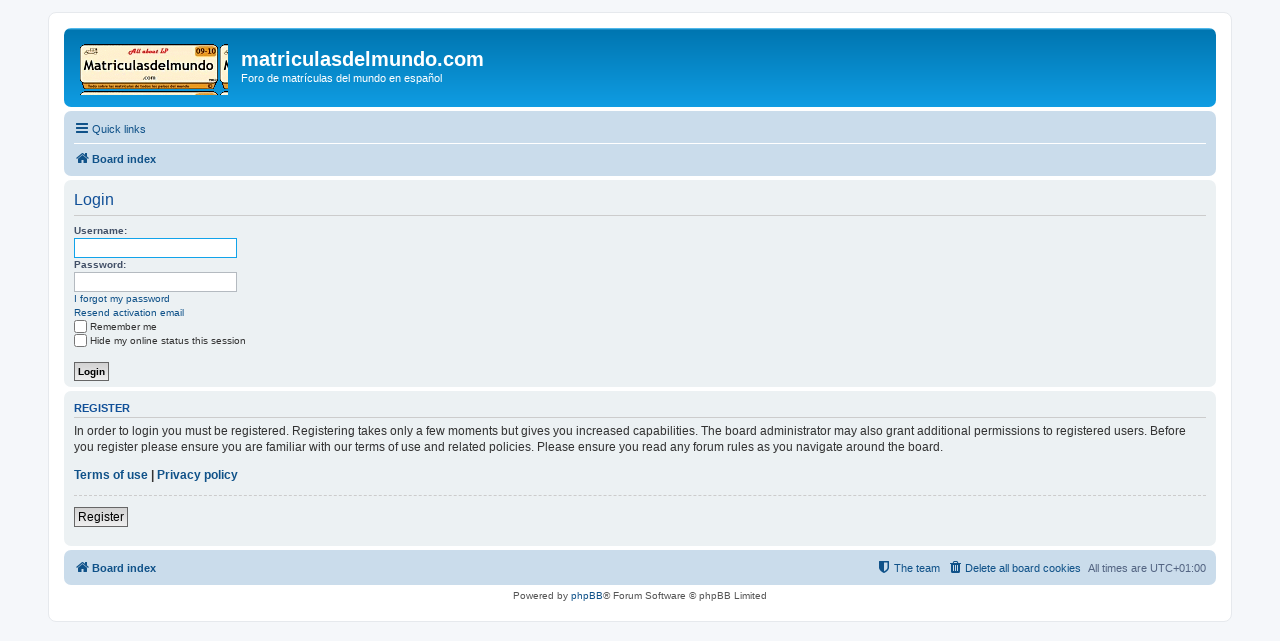

--- FILE ---
content_type: text/html; charset=UTF-8
request_url: https://matriculasdelmundo.com/phpBB3/ucp.php?mode=login&sid=243b16d4feadff7b3865785e924dd836
body_size: 2807
content:
<!DOCTYPE html>
<html dir="ltr" lang="en-gb">
<head>
<meta charset="utf-8" />
<meta http-equiv="X-UA-Compatible" content="IE=edge">
<meta name="viewport" content="width=device-width, initial-scale=1" />
<meta name="robots" content="noindex" />
<title>matriculasdelmundo.com -User Control Panel -Login</title>
<!--
	phpBB style name: prosilver
	Based on style:   prosilver (this is the default phpBB3 style)
	Original author:  Tom Beddard ( http://www.subBlue.com/ )
	Modified by:
--><link href="./assets/css/font-awesome.min.css?assets_version=7" rel="stylesheet">
<link href="./styles/prosilver/theme/stylesheet.css?assets_version=7" rel="stylesheet">
<link href="./styles/prosilver/theme/en/stylesheet.css?assets_version=7" rel="stylesheet">
<!--[if lte IE 9]>
	<link href="./styles/prosilver/theme/tweaks.css?assets_version=7" rel="stylesheet">
<![endif]-->
</head>
<body id="phpbb" class="nojs notouch section-ucpltr">
<div id="wrap" class="wrap">
	<a id="top" class="top-anchor" accesskey="t"></a>
	<div id="page-header">
		<div class="headerbar" role="banner">			<div class="inner">

			<div id="site-description" class="site-description">
				<a id="logo" class="logo" href="./index.php?sid=b523b4d4ace2102379620deaff615c8c" title="Board index"><span class="site_logo"></span></a>
				<h1>matriculasdelmundo.com</h1>
				<p>Foro de matrículas del mundo en español</p>
				<p class="skiplink"><a href="#start_here">Skip to content</a></p>
			</div>
			</div>		</div><div class="navbar" role="navigation">
	<div class="inner">

	<ul id="nav-main" class="nav-main linklist" role="menubar">

		<li id="quick-links" class="quick-links dropdown-container responsive-menu hidden" data-skip-responsive="true">
			<a href="#" class="dropdown-trigger">
				<i class="icon fa-bars fa-fw" aria-hidden="true"></i><span>Quick links</span>
			</a>
			<div class="dropdown">
				<div class="pointer"><div class="pointer-inner"></div></div>
				<ul class="dropdown-contents" role="menu">						<li class="separator"></li>							<li>
								<a href="./memberlist.php?mode=team&amp;sid=b523b4d4ace2102379620deaff615c8c" role="menuitem">
									<i class="icon fa-shield fa-fw" aria-hidden="true"></i><span>The team</span>
								</a>
							</li>					<li class="separator"></li>				</ul>
			</div>
		</li>		<lidata-skip-responsive="true">
			<a href="/phpBB3/app.php/help/faq?sid=b523b4d4ace2102379620deaff615c8c" rel="help" title="Frequently Asked Questions" role="menuitem">
				<i class="icon fa-question-circle fa-fw" aria-hidden="true"></i><span>FAQ</span>
			</a>
		</li>		<li class="rightside"  data-skip-responsive="true">
			<a href="./ucp.php?mode=login&amp;sid=b523b4d4ace2102379620deaff615c8c" title="Login" accesskey="x" role="menuitem">
				<i class="icon fa-power-off fa-fw" aria-hidden="true"></i><span>Login</span>
			</a>
		</li>			<li class="rightside" data-skip-responsive="true">
				<a href="./ucp.php?mode=register&amp;sid=b523b4d4ace2102379620deaff615c8c" role="menuitem">
					<i class="icon fa-pencil-square-o  fa-fw" aria-hidden="true"></i><span>Register</span>
				</a>
			</li>	</ul>

	<ul id="nav-breadcrumbs" class="nav-breadcrumbs linklist navlinks" role="menubar">		<li class="breadcrumbs">				<span class="crumb" itemtype="http://data-vocabulary.org/Breadcrumb" itemscope=""><a href="./index.php?sid=b523b4d4ace2102379620deaff615c8c" itemprop="url" accesskey="h" data-navbar-reference="index"><i class="icon fa-home fa-fw"></i><span itemprop="title">Board index</span></a></span>		</li>	</ul>

	</div>
</div>
	</div>
	<a id="start_here" class="anchor"></a>
	<div id="page-body" class="page-body" role="main">
<form action="./ucp.php?mode=login&amp;sid=b523b4d4ace2102379620deaff615c8c" method="post" id="login" data-focus="username">
<div class="panel">
	<div class="inner">

	<div class="content">
		<h2 class="login-title">Login</h2>

		<fieldsetclass="fields1">		<dl>
			<dt><label for="username">Username:</label></dt>
			<dd><input type="text" tabindex="1" name="username" id="username" size="25" value="" class="inputbox autowidth" /></dd>
		</dl>
		<dl>
			<dt><label for="password">Password:</label></dt>
			<dd><input type="password" tabindex="2" id="password" name="password" size="25" class="inputbox autowidth" autocomplete="off" /></dd><dd><a href="./ucp.php?mode=sendpassword&amp;sid=b523b4d4ace2102379620deaff615c8c">I forgot my password</a></dd><dd><a href="./ucp.php?mode=resend_act&amp;sid=b523b4d4ace2102379620deaff615c8c">Resend activation email</a></dd>		</dl>		<dl><dd><label for="autologin"><input type="checkbox" name="autologin" id="autologin" tabindex="4" />Remember me</label></dd>			<dd><label for="viewonline"><input type="checkbox" name="viewonline" id="viewonline" tabindex="5" />Hide my online status this session</label></dd>
		</dl><input type="hidden" name="redirect" value="./ucp.php?mode=login&amp;sid=b523b4d4ace2102379620deaff615c8c" />

		<dl>
			<dt>&nbsp;</dt>
			<dd><input type="hidden" name="sid" value="b523b4d4ace2102379620deaff615c8c" />
<input type="hidden" name="redirect" value="index.php" />
<input type="submit" name="login" tabindex="6" value="Login" class="button1" /></dd>
		</dl>
		</fieldset>
	</div>	</div>
</div>	<div class="panel">
		<div class="inner">

		<div class="content">
			<h3>Register</h3>
			<p>In order to login you must be registered. Registering takes only a few moments but gives you increased capabilities. The board administrator may also grant additional permissions to registered users. Before you register please ensure you are familiar with our terms of use and related policies. Please ensure you read any forum rules as you navigate around the board.</p>
			<p><strong><a href="./ucp.php?mode=terms&amp;sid=b523b4d4ace2102379620deaff615c8c">Terms of use</a> | <a href="./ucp.php?mode=privacy&amp;sid=b523b4d4ace2102379620deaff615c8c">Privacy policy</a></strong></p>
			<hr class="dashed" />
			<p><a href="./ucp.php?mode=register&amp;sid=b523b4d4ace2102379620deaff615c8c" class="button2">Register</a></p>
		</div>

		</div>
	</div>
</form>	</div>
<div id="page-footer" class="page-footer" role="contentinfo"><div class="navbar" role="navigation">
	<div class="inner">

	<ul id="nav-footer" class="nav-footer linklist" role="menubar">
		<li class="breadcrumbs"><span class="crumb"><a href="./index.php?sid=b523b4d4ace2102379620deaff615c8c" data-navbar-reference="index"><i class="icon fa-home fa-fw" aria-hidden="true"></i><span>Board index</span></a></span>		</li>		<li class="rightside">All times are <span title="UTC+1">UTC+01:00</span></li>			<li class="rightside">
				<a href="./ucp.php?mode=delete_cookies&amp;sid=b523b4d4ace2102379620deaff615c8c" data-ajax="true" data-refresh="true" role="menuitem">
					<i class="icon fa-trash fa-fw" aria-hidden="true"></i><span>Delete all board cookies</span>
				</a>
			</li>			<li class="rightside" data-last-responsive="true">
				<a href="./memberlist.php?mode=team&amp;sid=b523b4d4ace2102379620deaff615c8c" role="menuitem">
					<i class="icon fa-shield fa-fw" aria-hidden="true"></i><span>The team</span>
				</a>
			</li>	</ul>

	</div>
</div>

	<div class="copyright">Powered by <a href="https://www.phpbb.com/">phpBB</a>&reg; Forum Software &copy; phpBB Limited	</div>

	<div id="darkenwrapper" class="darkenwrapper" data-ajax-error-title="AJAX error" data-ajax-error-text="Something went wrong when processing your request." data-ajax-error-text-abort="User aborted request." data-ajax-error-text-timeout="Your request timed out; please try again." data-ajax-error-text-parsererror="Something went wrong with the request and the server returned an invalid reply.">
		<div id="darken" class="darken">&nbsp;</div>
	</div>

	<div id="phpbb_alert" class="phpbb_alert" data-l-err="Error" data-l-timeout-processing-req="Request timed out.">
		<a href="#" class="alert_close">
			<i class="icon fa-times-circle fa-fw" aria-hidden="true"></i>
		</a>
		<h3 class="alert_title">&nbsp;</h3><p class="alert_text"></p>
	</div>
	<div id="phpbb_confirm" class="phpbb_alert">
		<a href="#" class="alert_close">
			<i class="icon fa-times-circle fa-fw" aria-hidden="true"></i>
		</a>
		<div class="alert_text"></div>
	</div>
</div>

</div>

<div>
	<a id="bottom" class="anchor" accesskey="z"></a></div>

<script type="text/javascript" src="./assets/javascript/jquery.min.js?assets_version=7"></script><script type="text/javascript" src="./assets/javascript/core.js?assets_version=7"></script><script type="text/javascript" src="./styles/prosilver/template/forum_fn.js?assets_version=7"></script>
<script type="text/javascript" src="./styles/prosilver/template/ajax.js?assets_version=7"></script>

</body>
</html>
